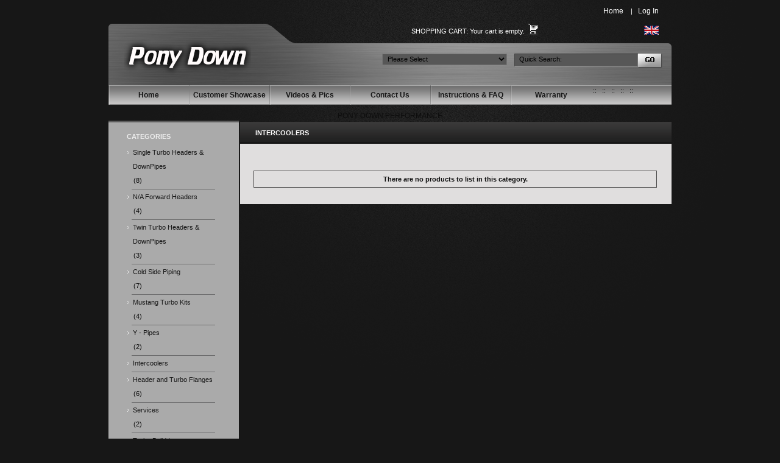

--- FILE ---
content_type: text/html; charset=iso-8859-1
request_url: https://ponydown.com/ponydown/index.php?main_page=index&cPath=47
body_size: 16184
content:
<!DOCTYPE html PUBLIC "-//W3C//DTD XHTML 1.0 Strict//EN" "http://www.w3.org/TR/xhtml1/DTD/xhtml1-strict.dtd">
<html xmlns="http://www.w3.org/1999/xhtml" dir="ltr" lang="en">
<head>
<title>Intercoolers : Pony Down Performance, Mustang Turbo Kits & More....</title>
<meta http-equiv="Content-Type" content="text/html; charset=iso-8859-1" />
<meta name="keywords" content="Single Turbo Headers & DownPipes Mustang Turbo Kits Header and Turbo Flanges Turbo Build Items Cold Side Piping Other Used Parts Services Intercoolers N/A Forward Headers Y - Pipes Twin Turbo Headers & DownPipes *Clearance* ecommerce, open source, shop, online shopping Intercoolers" />
<meta name="description" content="Pony Down Performance : Intercoolers - Single Turbo Headers & DownPipes Mustang Turbo Kits Header and Turbo Flanges Turbo Build Items Cold Side Piping Other Used Parts Services Intercoolers N/A Forward Headers Y - Pipes Twin Turbo Headers & DownPipes *Clearance* ecommerce, open source, shop, online shopping" />
<meta http-equiv="imagetoolbar" content="no" />
<meta name="author" content="The Zen Cart&trade; Team and others" />
<meta name="generator" content="shopping cart program by Zen Cart&trade;, http://www.zen-cart.com eCommerce" />
<meta name="robots" content="noindex, nofollow" />

<base href="https://ponydown.com/ponydown/" />

<link rel="stylesheet" type="text/css" href="includes/templates/theme306/css/stylesheet.css" />
<link rel="stylesheet" type="text/css" href="includes/templates/theme306/css/stylesheet_boxes.css" />
<link rel="stylesheet" type="text/css" href="includes/templates/theme306/css/stylesheet_css_buttons.css" />
<link rel="stylesheet" type="text/css" href="includes/templates/theme306/css/stylesheet_main.css" />
<link rel="stylesheet" type="text/css" href="includes/templates/theme306/css/stylesheet_tm.css" />
<link rel="stylesheet" type="text/css" media="print" href="includes/templates/theme306/css/print_stylesheet.css" />
</head>



<body id="indexBody">



<!-- ========== IMAGE BORDER TOP ========== -->

<div id="main-width">

<!-- ====================================== -->



<!-- BOF- BANNER #1 display -->
<!-- EOF- BANNER #1 display -->



<!-- ========== HEADER ========== -->


	
	<div id="header">
    	<div class="top">
			<div class="wrapper">
				<div class="navigation-link">
					<!-- ========== NAVIGATION LINKS ========== -->
						<a href="https://ponydown.com/ponydown/">Home</a>
						
													&nbsp; &nbsp;|&nbsp; &nbsp;<a href="https://ponydown.com/ponydown/index.php?main_page=login">Log In</a>  
						  
						
											<!-- ====================================== -->
				</div>
			</div>
			<div class="lang">
				<!-- ========== LANGUAGES ========== -->
					<a href="https://ponydown.com/ponydown/index.php?main_page=index&amp;cPath=47&amp;language=en"><img src="includes/languages/english/images/icon.gif" alt="English" title=" English " width="24" height="15"  style="vertical-align:middle;" /></a>				<!-- =============================== -->
			</div>
			<div class="cart">
				<!-- ========== SHOPPING CART ========== -->
										<span><a href="https://ponydown.com/ponydown/index.php?main_page=shopping_cart">Shopping Cart:</a></span> Your cart is empty. 
				<!-- =================================== -->
			</div>
		</div>
		<div class="row">
			<div class="tail">
				<div class="right-bg">
					<div class="container">
						<div class="search-form">
							<!-- ========== SEARCH ========== -->
								<form name="quick_find_header" action="https://ponydown.com/ponydown/index.php?main_page=advanced_search_result" method="get">									<div>
								<input type="hidden" name="main_page" value="advanced_search_result" /><input type="hidden" name="search_in_description" value="1" />								<input type="text" name="keyword" value="Quick Search:" class="input1" onblur="if(this.value=='') this.value='Quick Search:'" onfocus="if(this.value =='Quick Search:' ) this.value=''" /><span class="input2"><input type="image" src="includes/templates/theme306/buttons/english/search.gif" alt="Search" title=" Search " /></span>
									</div>
								</form>
							<!-- ============================ -->
						</div>
						<div class="manufacturers-form">
							<!-- ========== MANUFACTURERS ========== -->
								<form name="manufacturers_form" action="https://ponydown.com/ponydown/index.php?main_page=index" method="get">									<div>										
										<input type="hidden" name="main_page" value="index" /><select name="manufacturers_id" onchange="this.form.submit();">
  <option value="" selected="selected">Please Select</option>
  <option value="12">Other</option>
  <option value="4">Pony Down</option>
</select>
									</div>
								</form>
							
							<!-- =================================== -->
						</div>
						<div class="logo">
							<!-- ========== LOGO ========== -->
								<a href="https://ponydown.com/ponydown/index.php?main_page=index"><img src="includes/templates/theme306/images/logo.gif" alt="" width="209" height="65" /></a>
							<!-- ========================== -->
						</div>
						<div class="clear"></div>
					</div>
					<!-- ========== CATEGORIES TABS ========= -->
											<!-- ==================================== -->
				</div>
			</div>
		</div>
    	<div class="menu">
        	<!-- ========== MENU ========== -->
				<div class="menu">
											<div id="navEZPagesTop">
	<ul>
	
  <li class="li_un"><a href="https://ponydown.com/ponydown/index.php?main_page=index">Home</a></li>
  &nbsp;::&nbsp;
  
	
  <li><a href="http://ponydown.com/ponydown/index.php?main_page=page_4">Customer Showcase</a></li>
  &nbsp;::&nbsp;
  
	
  <li><a href="http://ponydown.com/ponydown/index.php?main_page=page_2">Videos & Pics</a></li>
  &nbsp;::&nbsp;
  
	
  <li><a href="https://ponydown.com/ponydown/index.php?main_page=contact_us">Contact Us</a></li>
  &nbsp;::&nbsp;
  
	
  <li><a href="http://ponydown.com/ponydown/index.php?main_page=page_3">Instructions & FAQ</a></li>
  &nbsp;::&nbsp;
  
	
  <li><a href="https://ponydown.com/ponydown/index.php?main_page=page&amp;id=26">Warranty</a></li>
  
  

    </ul>
</div>
									</div>
			<!-- ========================== -->
        </div>
    
    </div>




	
       


	        		<div id="tagline">PONY DOWN PERFORMANCE</div>
	   
                
    
<!-- ============================ -->


<div id="content">
<table border="0" cellspacing="0" cellpadding="0" width="100%" id="contentMainWrapper">
	<tr>
    
				
            <td id="column-left" style="width:214px;">
				<div style="width:214px;">
					                     <!--// bof: categories //-->
        <div class="box" id="categories" style="width:214px;">

            <div class="box-bottom">
				<div class="box-top">
					<div class="box-right">
						<div class="box-left">
							<div class="box-bottom-right">
								<div class="box-bottom-left">
									<div class="box-top-right">
										<div class="box-top-left">
										
											<div class="box-head">
												Categories											</div>
			
											<div class="box-body">
												<div id="categoriesContent" class="sideBoxContent">
<ul>
<li class="category-top_un first"><span class="top-span"><a class="category-top_un" href="https://ponydown.com/ponydown/index.php?main_page=index&amp;cPath=34">Single Turbo Headers & DownPipes</a>&nbsp;(8)</span></li><li class="category-top "><span class="top-span"><a class="category-top" href="https://ponydown.com/ponydown/index.php?main_page=index&amp;cPath=48">N/A Forward Headers</a>&nbsp;(4)</span></li><li class="category-top "><span class="top-span"><a class="category-top" href="https://ponydown.com/ponydown/index.php?main_page=index&amp;cPath=50">Twin Turbo Headers & DownPipes</a>&nbsp;(3)</span></li><li class="category-top "><span class="top-span"><a class="category-top" href="https://ponydown.com/ponydown/index.php?main_page=index&amp;cPath=43">Cold Side Piping</a>&nbsp;(7)</span></li><li class="category-top "><span class="top-span"><a class="category-top" href="https://ponydown.com/ponydown/index.php?main_page=index&amp;cPath=35">Mustang Turbo Kits</a>&nbsp;(4)</span></li><li class="category-top "><span class="top-span"><a class="category-top" href="https://ponydown.com/ponydown/index.php?main_page=index&amp;cPath=49">Y - Pipes</a>&nbsp;(2)</span></li><li class="category-top "><span class="top-span"><a class="category-top" href="https://ponydown.com/ponydown/index.php?main_page=index&amp;cPath=47"><span class="category-subs-selected">Intercoolers</span></a></span></li><li class="category-top "><span class="top-span"><a class="category-top" href="https://ponydown.com/ponydown/index.php?main_page=index&amp;cPath=44">Header and Turbo Flanges</a>&nbsp;(6)</span></li><li class="category-top "><span class="top-span"><a class="category-top" href="https://ponydown.com/ponydown/index.php?main_page=index&amp;cPath=46">Services</a>&nbsp;(2)</span></li><li class="category-top "><span class="top-span"><a class="category-top" href="https://ponydown.com/ponydown/index.php?main_page=index&amp;cPath=39">Turbo Build Items</a>&nbsp;(10)</span></li><li class="category-top "><span class="top-span"><a class="category-top" href="https://ponydown.com/ponydown/index.php?main_page=index&amp;cPath=41">Other</a>&nbsp;(1)</span></li><li class="category-top "><span class="top-span"><a class="category-top" href="https://ponydown.com/ponydown/index.php?main_page=index&amp;cPath=42">Used Parts</a></span></li><li class="category-top "><span class="top-span"><a class="category-top" href="https://ponydown.com/ponydown/index.php?main_page=index&amp;cPath=51">*Clearance*</a></span></li></ul>
</div>											</div> 
			
										</div>
									</div>
								</div>
							</div>
						</div>
					</div>
				</div>
			</div>
            
        </div>
<!--// eof: categories //-->
<!--// bof: information //-->
        <div class="box" id="information" style="width:214px;">

            <div class="box-bottom">
				<div class="box-top">
					<div class="box-right">
						<div class="box-left">
							<div class="box-bottom-right">
								<div class="box-bottom-left">
									<div class="box-top-right">
										<div class="box-top-left">
										
											<div class="box-head">
												Information											</div>
			
											<div class="box-body">
												<div id="informationContent" class="sideBoxContent">
<ul style="margin: 0; padding: 0; list-style-type: none;">
<li class="first"><a href="https://ponydown.com/ponydown/index.php?main_page=shippinginfo">Shipping &amp; Returns</a></li>
<li class=""><a href="https://ponydown.com/ponydown/index.php?main_page=conditions">Conditions of Use</a></li>
<li class=""><a href="https://ponydown.com/ponydown/index.php?main_page=site_map">Site Map</a></li>
<li class=""><a href="https://ponydown.com/ponydown/index.php?main_page=unsubscribe">Newsletter Unsubscribe</a></li>
</ul>
</div>											</div> 
			
										</div>
									</div>
								</div>
							</div>
						</div>
					</div>
				</div>
			</div>
            
        </div>
<!--// eof: information //-->
<!--// bof: ezpages //-->
        <div class="box" id="ezpages" style="width:214px;">

            <div class="box-bottom">
				<div class="box-top">
					<div class="box-right">
						<div class="box-left">
							<div class="box-bottom-right">
								<div class="box-bottom-left">
									<div class="box-top-right">
										<div class="box-top-left">
										
											<div class="box-head">
												Important Links											</div>
			
											<div class="box-body">
												<div id="ezpagesContent" class="sideBoxContent">
<ul style="margin: 0; padding: 0; list-style-type: none;">
<li class="first"><a href="http://ponydown.com/ponydown/index.php?main_page=page_3">Instructions & FAQ</a></li>
<li class=""><a href="http://ponydown.com/ponydown/index.php?main_page=page_2">Videos & Pics</a></li>
<li class=""><a href="http://ponydown.com/ponydown/index.php?main_page=page_4">Customer Showcase</a></li>
<li class=""><a href="https://ponydown.com/ponydown/index.php?main_page=page&amp;id=26">Warranty</a></li>
</ul>
</div>											</div> 
			
										</div>
									</div>
								</div>
							</div>
						</div>
					</div>
				</div>
			</div>
            
        </div>
<!--// eof: ezpages //-->
                </div>
            </td>
            
			
		
            <td id="column-center" valign="top">
				               <div class="main-content">
			   <div class="space">&nbsp;</div>
			   <div class="container">
                								<div class="bot-indent">
					                    <!--content_center-->
                
                
                        <!-- bof breadcrumb -->
                                                <!-- eof breadcrumb -->
                    
    
                        <!-- bof upload alerts -->
                                                <!-- eof upload alerts -->
    
                    
						<div class="centerColumn" id="indexProductList">

<h1 id="productListHeading">Intercoolers</h1>



<br class="clearBoth" />

<div id="productListing">


<table width="100%" border="0" cellspacing="0" cellpadding="0" id="cat47Table" class="tabTable">
  <tr  class="productListing-odd">
   <th class="productListing-data" scope="col" id="listCell0-0">There are no products to list in this category.</th>
  </tr>
 
</table>

</div>








<!-- bof: whats_new -->
<!-- eof: whats_new -->



<!-- bof: featured products  -->
<!-- eof: featured products  -->






<!-- bof: specials -->
<!-- eof: specials -->








</div>
                    
                
                	<div class="clear"></div>
                    
                    <!--eof content_center-->
                								</div>
										<div class="clear"></div>
                </div>
                </div>
                
                <!-- BOF- BANNER #4 display -->
                                <!-- EOF- BANNER #4 display -->
                    
                
            </td>
			
		        
    </tr>
</table>
</div>


<!-- ========== FOOTER ========== -->



	<div id="footer">
		<div class="menu">
			<!-- ========== MENU ========== -->
								
					<a href="https://ponydown.com/ponydown/">Home</a>&nbsp;::&nbsp;
  <a href="http://ponydown.com/ponydown/index.php?main_page=page_4">Customer Showcase</a>
&nbsp;::&nbsp;
  <a href="https://ponydown.com/ponydown/index.php?main_page=products_new">New Products</a>
&nbsp;::&nbsp;
  <a href="http://ponydown.com/ponydown/index.php?main_page=page_2">Videos & Pics</a>
&nbsp;::&nbsp;
  <a href="https://ponydown.com/ponydown/index.php?main_page=contact_us">Contact Us</a>
&nbsp;::&nbsp;
  <a href="http://ponydown.com/ponydown/index.php?main_page=page_3">Instructions & FAQ</a>
&nbsp;::&nbsp;
  <a href="https://ponydown.com/ponydown/index.php?main_page=page&amp;id=26">Warranty</a>
			
							<!-- ========================== -->
		</div>
		<p>
			<!-- ========== COPYRIGHT ========== -->
			Copyright &copy; 2026 <a href="https://ponydown.com/ponydown/index.php?main_page=index" target="_blank">Pony Down Performance</a>. Powered by <a href="http://www.zen-cart.com" target="_blank">Zen Cart</a> <a href="https://ponydown.com/ponydown/index.php?main_page=privacy">Privacy Notice</a>
	
					<!-- =============================== -->
		</p>
	</div>
	
    <!-- BOF- BANNER #5 display -->
        <!-- EOF- BANNER #5 display -->


<!-- ============================ -->



<!--bof- parse time display -->
<!--eof- parse time display -->



<!-- BOF- BANNER #6 display -->
<!-- EOF- BANNER #6 display -->




<!-- ========== IMAGE BORDER BOTTOM ========== -->

    </div>

<!-- ========================================= -->



</body></html>


--- FILE ---
content_type: text/css
request_url: https://ponydown.com/ponydown/includes/templates/theme306/css/stylesheet.css
body_size: 11248
content:

a img {border: none; }

a, #navEZPagesTOC ul li a {
        color:#0e0e0e;
        text-decoration:none;
        }
 
a:hover, #navEZPagesTOC ul li a:hover, #navMain ul li a:hover, #navSupp ul li a:hover, #navCatTabs ul li a:hover {

        }

h4, h5, h6, LABEL, h4.optionName, LEGEND, ADDRESS, .sideBoxContent, .larger{
        
        }

.biggerText {

        }



CODE {
        font-family:Arial, Helvetica, sans-serif; font-size:11px; line-height:16px; color:#0e0e0e;
        }

FORM, SELECT, INPUT {
       
        }
FORM	{margin:0px; padding:0px;}

TEXTAREA {
        margin: auto;
        display: block;
        width: 95%;
        }

input:focus, select:focus, textarea:focus {

        }

FIELDSET {
        padding: 0.5em;
        margin: 0.5em 0em;
		border:1px solid #434242;
        }

LEGEND {
        font-weight: bold; padding:0 5px; color:#0e0e0e;
        }

LABEL, h4.optionName {
        
        }

LABEL.checkboxLabel, LABEL.radioButtonLabel {
		margin-left:5px;
        }

#logo, .centerBoxContents, .specialsListBoxContents, .categoryListBoxContents, .centerBoxContentsAlsoPurch, .attribImg {
        float: left;
        }

LABEL.inputLabel {
        width: 11em;
        float: left;
		padding-left:10px;
        }

LABEL.inputLabelPayment {
        width: 15em;
        float: left;
        }

LABEL.selectLabel, LABEL.switchedLabel, LABEL.uploadsLabel  {
        width: 12em;
        float: left;
        }

P, ADDRESS {
        padding:1em 0;
        }

ADDRESS {
        font-style: normal;
        }

.clearBoth {
        clear: both;
        }

HR {
	color:#C1C1C1;
	border:0; border-top:1px solid #434242;
	margin:5px 0px;
}

/*warnings, errors, messages*/
.messageStackWarning, .messageStackError, .messageStackSuccess, .messageStackCaution {
        line-min-height: 1.8em;
        padding: 0.2em;
        
        }

.messageStackWarning, .messageStackError {
        color:#FF0000; 
        }

.messageStackSuccess {
        background-color: #F1F6E6;
        color:#0e0e0e;
        }

.messageStackCaution {
        background-color: #FFFF66;
        color:#0e0e0e;
        }

/*wrappers - page or section containers*/
#mainWrapper {
        text-align: left;
        vertical-align: top;
        }

#headerWrapper, #contentMainWrapper, #logoWrapper, #cartBoxListWrapper, #ezPageBoxList, #cartBoxListWrapper ul, #ezPageBoxList ul, #mainWrapper, #popupAdditionalImage, #popupImage {
        }

#navColumnOneWrapper, #navColumnTwoWrapper, #mainWrapper {
       
        } 

#tagline {
        color:#0e0e0e; margin-top:10px;
        font-size: 12px;
        text-align : center;
        vertical-align: middle;
        }

#sendSpendWrapper {
        border: 1px solid #cacaca;
        float: right;
        margin: 0em 0em 1em 1em;
        }

.floatingBox, #accountLinksWrapper, #sendSpendWrapper, #checkoutShipto, #checkoutBillto, #navEZPagesTOCWrapper {
        margin: 0;
		color:#0e0e0e;
        }
.floatingBox a {color:#0e0e0e;}
#productDetailsList li a{ color:#0e0e0e;}
#productDetailsList li { color:#0e0e0e;}
.wrapperAttribsOptions { display:block;
        margin: 0.3em 0em;
        }

/*navigation*/
#sorter {margin:10px;}
.navSplitPagesResult {margin-top:7px; margin-bottom:7px; margin-left:10px; margin-right:10px; font-size:10px;}
.navSplitPagesResult a {color:#161616;}
.navSplitPagesLinks {margin-top:7px; margin-bottom:7px; margin-left:10px; margin-right:10px; font-size:10px;}
.navSplitPagesLinks a {color:#161616;}
.navNextPrevCounter {
        margin: 0em;
        font-size: 0.9em;
        }
.navNextPrevList {
        display: inline;
        white-space: nowrap;
        margin:0px 2px 3px 0px;
        list-style-type: none;
        }
.navNextPrevWrapper{
		margin-bottom:2px;
		}

#navMainWrapper, #navSuppWrapper, #navCatTabsWrapper {
       
        }

#navMain ul, #navSupp ul, #navCatTabs ul  {
        margin: 0;
        padding:  0.5em 0em;
        list-style-type: none;
        text-align: center;
        line-min-height: 1.5em;
        }

#navMain ul li, #navSupp ul li, #navCatTabs ul li {
       
        }

#navMain ul li a, #navSupp ul li a, #navCatTabs ul li a {
      
        }

#navEZPagesTOCWrapper {
        font-weight: bold; float:inherit;
        min-height: 1%;
		padding:0.5em;
		margin:5px 0px;
        border: 1px solid #434242;
        }

#navEZPagesTOC ul {
        margin: 0;
        padding:  0.5em 0em;
        list-style-type: none;
        line-min-height: 1.5em;
        }

#navEZPagesTOC ul li {
        white-space: nowrap;
        }

#navEZPagesTOC ul li a {
        padding: 0em 0.5em;
        margin: 0;
        }

#navMainSearch, #navCategoryIcon {
        margin:5px 5px 0 0px;
        }



#navEZPagesTop {
        
        }


/*The main content classes*/
#contentColumnMain, #navColumnOne, #navColumnTwo, .centerBoxContents, .specialsListBoxContents, .categoryListBoxContents, .additionalImages, .centerBoxContentsSpecials, .centerBoxContentsAlsoPurch, .centerBoxContentsFeatured, .centerBoxContentsNew, .alert {
        vertical-align: top;
        }





#popupSearchHelp{ background:#fff;}

/*.content,*/ #productDescription, .shippingEstimatorWrapper {
        /*font-size: 1.2em;*/
        /*padding: 0.5em;*/
        }
.content	{
		margin:0;
		}

.alert {
        color: #FF0000;
        margin-left: 0.5em;
		margin-right:5px;
        }
.advisory {}
.important {
        font-weight: bold;
		margin:5px;
        }
.notice {}
.rating{}
.gvBal {
        float: right;
        }
#bannerOne, #bannerTwo,  #bannerThree,  #bannerFour,  #bannerFive,  #bannerSix {
        padding: 0em;
        }

.smallText, #siteinfoLegal, #siteinfoCredits, #siteinfoStatus, #siteinfoIP {
        font-size: 0.9em;
        }

/*Shopping Cart Display*/

.tableHeading TH {

        }

.tableHeading, #cartSubTotal { 
      
	  }


.tableRow, .tableHeading, #cartSubTotal {
        min-height: 2.2em;
        }

.cartUnitDisplay, .cartTotalDisplay {
        text-align: right;
        padding-right: 0.2em;
        }

#scUpdateQuantity {
        width: 2em;
        }

.cartQuantity {
        width: 4.7em;
        }

.cartNewItem {
        color:#0e0e0e;
        position: relative;  /*do not remove-fixes stupid IEbug*/
        }

.cartOldItem {
        /*do not remove-fixes stupid IEbug*/
        }

.cartBoxTotal {
        text-align: right;
        font-weight: bold;
        }

.cartRemoveItemDisplay {
        width: 3.5em;
        }

#cartAttribsList {
        margin-left: 1em;
        }

#mediaManager {
width: 50%; 
margin: 0.2em;
padding: 0.5em;
}


#cartBoxListWrapper ul, #ezPageBoxList ul {
        list-style-type: none;
        }



.totalBox {
        width: 5.5em;
        text-align: right;
        padding: 0.2em;
        }

.lineTitle, .amount {
        text-align: right;
        padding: 0.2em;
        }

.amount {
        width: 5.5em;
        }

/*Image Display*/


.categoryIcon {}
#cartImage {
        margin: 0.5em 1em;
        }

/*Attributes*/
.attribImg {
        width: 20%;
        margin: 0.3em 0em;
}

.attributesComments {}

/*list box contents*/
.centerBoxContents, .specialsListBoxContents, .categoryListBoxContents, .additionalImages, .centerBoxContentsSpecials, .centerBoxContentsAlsoPurch, .centerBoxContentsFeatured, .centerBoxContentsNew {

        }

/*sideboxes*/
.columnLeft {}
.columnRight {}






.sideBoxContent {
        }



.rightBoxHeading {
        margin: 0em;
        background-color: #663366;
        padding: 0.2em 0em;
        }

h3.leftBoxHeading a:hover {
        color: #FFFF33;
        text-decoration: none;
        } 

h3.rightBoxHeading a:hover {
        color: #FF0000;
        text-decoration: none;
        }

.rightBoxContent {
        margin-bottom: 1em;
        }

.centeredContent, TH, #cartEmptyText, #cartBoxGVButton, #navCatTabsWrapper, #navEZPageNextPrev, #bannerOne, #bannerTwo,  #bannerThree,  #bannerFour,  #bannerFive,  #bannerSix, #siteinfoLegal, #siteinfoCredits, #siteinfoStatus, #siteinfoIP, .center, .cartRemoveItemDisplay, .cartQuantityUpdate, .cartQuantity, #cartBoxGVBalance, .leftBoxHeading, .centerBoxHeading,.rightBoxHeading, .productListing-data, .accountQuantityDisplay, .ratingRow, LABEL#textAreaReviews, #productMainImage, #reviewsInfoDefaultProductImage, #productReviewsDefaultProductImage, #reviewWriteMainImage, .centerBoxContents, .specialsListBoxContents, .categoryListBoxContents, .additionalImages, .centerBoxContentsSpecials, .centerBoxContentsAlsoPurch, .centerBoxContentsFeatured, .centerBoxContentsNew, .gvBal, .attribImg {

       width:auto;
        }
.categoryListBoxContents a {text-decoration:none; color:#C00505; text-transform:uppercase; text-align:center;}

.cartTotalsDisplay{

}


#bannerboxHeading {
        background-color: #0000CC;
}

#upProductsHeading {
        text-align: left;
        }

#upDateHeading {
        text-align: right;
        }

/*misc*/
.back {
        float: left;
        }

.forward {
        float: right;
        }

.bold {
        font-weight: bold;
        }

.rowOdd {
        
        min-height: 1.5em;
        vertical-align: top;
        }

.rowEven { padding:5px 5px 5px 5px;
        
        min-height: 1.5em;
        vertical-align: top;
        }

CAPTION {
        /*display: none;*/
        }

#myAccountGen li, #myAccountNotify li {
        margin: 0;
        } 

.accountTotalDisplay, .accountTaxDisplay {
        width: 20%;
        text-align: right;
        /*vertical-align: top*/
        }

.accountQuantityDisplay {
        width: 10%;
        vertical-align: top
        }

TR.tableHeading {
        min-height: 2em;
        }

#siteMapList {
        width: 90%;
        float: right;
        }
#siteMapList ul{ list-style:circle;}

.ratingRow {
        margin: 1em 0em 1.5em 0em;
        }

LABEL#textAreaReviews {
        font-weight: normal;
        }


/*!!!!!!!!!*/
#gvFaqDefaultMainContent{margin:10px 15px 0 15px;}
#gvFaqDefaultContent{margin:0 5px 0 5px;}
#reviewsDefaultNoReviews{margin:0 5px 5px 5px;}
#createAcctSuccessMainContent{ margin:5px;}

.main_block {margin:20px;}

.ee	{text-decoration:line-through;}






/*  --------------- PRICES ---------------  */

.normalprice, .productSpecialPriceSale {
        
}
		
.normalprice {
	color:#202020; font-size:11px; font-weight:bold;
}

.productSpecialPrice, .productSalePrice, .productSpecialPriceSale {color:#202020; font-size:11px; font-weight:bold;}

.productSpecialPriceSale {
	text-decoration:line-through;
}
		
.productPriceDiscount {color:#373737; font-size:12px;}




/*  --------------- BUTTONS ---------------  */

.buttonRow, .buttonRow2 { 
		margin:0;
		padding:7px 0;
}

.buttonRow input, .buttonRow2 input, .buttonRow3 input {border:none; padding:0; background:none;}



--- FILE ---
content_type: text/css
request_url: https://ponydown.com/ponydown/includes/templates/theme306/css/stylesheet_boxes.css
body_size: 4773
content:

/* ----------------------- BOXES ------------------------- */

.box{ background:#aaaaaa;}
.box .box-head{ font-size:11px; color:#eeeeee; text-transform:uppercase; font-weight:bold; padding:15px 10px 5px 30px;}
.box .box-head a{ color:#eeeeee; text-decoration:none;}
.box .box-head a:hover{ color:#171717;}
.box .box-body{ padding:0 13px 29px 12px;}

.box .box-body ul, .box .box-body ol{ margin:0; padding:0;}
.box .box-body ul li, .box .box-body ol li{ line-height:23px; background:url(../images/list-unline.gif) top repeat-x; margin:0 26px; padding:2px 0;}
.box .box-body ul .first, .box .box-body ol .first{ background:none;}
.box .box-body ul li a, .box .box-body ol li a{ margin:0 -26px; background:url(../images/list-marker.gif) no-repeat 19px 9px; padding:0 5px 0 28px; color:#171717; text-decoration:none; display:block;}
.box .box-body ul li a:hover, .box .box-body ol li a:hover{ background:url(../images/list-marker.gif) no-repeat 19px 9px #414141; color:#d9dbdd;}
.box .box-body ol{ list-style:none;}

.box .price{ padding:28px 0 25px;}
.box .price span{ color:#868585;}

/* ----------------------- LISTING BOXES ------------------------- */


#categories {}
#categories .box-body{ padding:0 13px 5px 12px;}

#moreinformation {}


#information {}


#bestsellers {}


#ezpages {}


#orderhistory {}
#orderhistory .box-body img {background:#FFFFFF; padding:2px; border:1px solid #AAAAAA; vertical-align:middle; margin:2px 0px;}
#orderhistory a{ display:inline-block;}
#orderhistory .link2{ padding:0; margin:0 0 0 40px; background:0;}


/* ----------------------- BANNER BOXES ------------------------- */

#bannerbox {}

#bannerbox2 {}

#bannerboxall {}



/* ----------------------- PRODUCT BOXES ------------------------- */

#featured a img, 
#whatsnew a img, 
#specials a img, 
#reviews a img, 
#manufacturerinfo img, 
#productnotifications img {margin:0 0 8px;}

#reviews img {margin:5px 0 0;}



#featured {}
#featured .box-body .normalprice {text-decoration:line-through; color:#202020; font-size:11px; font-weight:bold;}
#featured .box-body .productSpecialPrice, .productSalePrice, .productSpecialPriceSale {color:#202020; font-size:11px; font-weight:bold;}
#featured{ background:#fff;}
#featured .box-head{ color:#171717; padding:20px 10px 21px 18px;}
#featured .box-head a{ color:#171717;}
#featured .box-head a:hover{ color:#515151;}
#featured .box-body{ padding:0 10px 15px 15px;}

#whatsnew {}
#whatsnew .box-body .normalprice {text-decoration:line-through; color:#202020; font-size:11px; font-weight:bold;}
#whatsnew .box-body .productSpecialPrice, .productSalePrice, .productSpecialPriceSale {color:#202020; font-size:11px; font-weight:bold;}
#whatsnew{ background:#fff;}
#whatsnew .box-head{ color:#171717; padding:20px 10px 21px 18px;}
#whatsnew .box-head a{ color:#171717;}
#whatsnew .box-head a:hover{ color:#515151;}
#whatsnew .box-body{ padding:0 10px 15px 15px;}

#specials {}

#specials .box-body .normalprice {text-decoration:line-through; color:#202020; font-size:11px; font-weight:bold;}
#specials .box-body .productSpecialPrice, .productSalePrice, .productSpecialPriceSale {color:#202020; font-size:11px; font-weight:bold;}
#specials{ background:#fff;}
#specials .box-head{ color:#171717; padding:20px 10px 21px 18px;}
#specials .box-head a{ color:#171717;}
#specials .box-head a:hover{ color:#515151;}
#specials .box-body{ padding:0 10px 15px 15px;}

#reviews {}
#reviews .box-body{ text-align:center;}
#reviews{ background:#fff;}
#reviews .box-head{ color:#171717; padding:20px 10px 21px 18px;}
#reviews .box-head a{ color:#171717;}
#reviews .box-head a:hover{ color:#515151;}
#reviews .box-body{ padding:0 10px 15px 15px;}

#manufacturerinfo {}


#productnotifications {}
#productnotifications .box-body{ text-align:center;}




/* ----------------------- FORM BOXES ------------------------- */

#search {}
#search .search-form{ float:none;}
#search .input1{ width:122px; border-bottom:solid 1px #444444; padding:4px 2px 5px 7px;}


#manufacturers {}
#manufacturers .box-body {text-align:center;}


#currencies {}
#currencies .box-body {text-align:center;}
#currencies select{ width:90%;}

#tellafriend {}


#recordcompanies {}
#recordcompanies .box-body {text-align:center;}


#musicgenres {}
#musicgenres .box-body {text-align:center;}



/* ----------------------- TEXT BOXES ------------------------- */

#languages {}
#languages .box-body {text-align:center;}


#whosonline {}
#whosonline .box-body {text-align:center;}


#documentcategories {}


#shoppingcart {}
#shoppingcart .cart_line { border-top:solid 1px #202020;}
#shoppingcart #cartBoxEmpty {text-align:center;}


--- FILE ---
content_type: text/css
request_url: https://ponydown.com/ponydown/includes/templates/theme306/css/stylesheet_main.css
body_size: 13853
content:


/*  ----------------------- MAIN STYLES -----------------------  */


ul {padding:0px; margin:8px 20px; color:#0e0e0e;}
.centerColumn ul {padding:0px; margin:8px 15px; color:#0e0e0e;}



#navColumnOne {}
#navColumnTwo {}



.centerColumn {}
.centerColumn table {}


#indexDefault {border:none; padding:0;}

#indexDefault, #specialsListing, #newProductsDefault, #allProductsDefault, #loginDefault, #productGeneral, #shoppingCartDefault {margin:0;}

input#login-email-address, input#login-password, input#company, input#firstname, input#lastname, input#suburb, input#street-address, input#city, input#state, select#country, input#telephone, input#fax, input#email-address, input#contactname {width:49%; margin:0 0 3px; vertical-align:middle;}
input#dob, input#postcode {width:70px; margin:0 0 3px; vertical-align:middle;}

input#password-new, input#password-confirm {width:49%; margin:0 0 3px; vertical-align:middle;}

textarea#enquiry {width:93%; margin:4px 0;}



/*  ----------------------- NAVIGATION -----------------------  */

#navCatTabs {color:#0e0e0e; font-weight:bold; margin-bottom:2px;}
#navCatTabs ul {margin:0 10px; padding:10px 0 0 0; list-style:none; line-height:18px;}
#navCatTabs ul li {display:inline; padding:0px 10px;}
#navCatTabs ul li a {color:#fff; outline:none; text-decoration:underline;}
#navCatTabs ul li a:hover {text-decoration:none;}


#navBreadCrumb {padding:10px 0px 0px 0px; color:#0e0e0e; font-weight:bold; margin-bottom:2px;}
#navBreadCrumb a {color:#343434; outline:none; text-decoration:underline;}




/*  ----------------------- HEADINGS -----------------------  */

#accountDefaultHeading, #accountHistoryDefaultHeading, #accountNotificationsHeading, #addressBookDefaultHeading, #advSearchDefaultHeading, #advSearchResultsDefaultHeading, #checkoutShippingHeading, #checkoutPaymentHeading, #checkoutConfirmDefaultHeading, #checkoutPayAddressDefaultHeading, #checkoutShipAddressDefaultHeading, #checkoutSuccessHeading, #conditionsHeading, #cookieUsageDefaultHeading, #createAcctDefaultHeading, #createAcctSuccessHeading,  #customerAuthDefaultHeading, #discountcouponInfoHeading, #maintenanceDefaultHeading, #downloadTimeOutHeading, #gvFaqDefaultHeading, #gvRedeemDefaultHeading, #gvSendDefaultHeadingDone, #indexDefaultHeading, #loginDefaultHeading, #logoffDefaultHeading, #pageNotFoundHeading, #pageTwoHeading, #pageThreeHeading, #pageFourHeading, #privacyDefaultHeading, #shippingInfoHeading, #cartDefaultHeading, #siteMapHeading, #sslCheckHeading, #timeoutDefaultHeading, #unsubDefaultHeading, #ezPagesHeading, #acctNewslettersDefaultHeading {font-size:11px; font-weight:bold; color:#fcfbfb; background:url(../images/page-title-tail.gif) top repeat-x; padding:10px 10px 12px 25px; text-transform:uppercase; margin:0 -24px 26px -22px; position:relative; zoom:1;}

#addressBookProcessDefault h1 {font-size:11px; font-weight:bold; color:#fcfbfb; background:url(../images/page-title-tail.gif) top repeat-x; padding:10px 10px 12px 25px; text-transform:uppercase; margin:0 -24px 26px -22px; position:relative; zoom:1;}




h2 {font-size:14px; font-weight:bold; line-height:normal; color:#363636; padding:3px 0px 5px;}
h3 {color:#363636; font-size:12px; font-weight:bold; line-height:normal; padding:3px 0px 5px;}
h4 {color:#363636; font-size:11px; font-weight:bold; line-height:normal; padding:3px 0px 5px;}





/*  ----------------------- PRODUCT LISTING -----------------------  */



/*  HEADINGS  */

h2.centerBoxHeading {font-size:11px; font-weight:bold; color:#fcfbfb; background:url(../images/page-title-tail.gif) top repeat-x; padding:10px 10px 12px 25px; text-transform:uppercase; margin:0 -24px 26px -22px; position:relative; zoom:1;}

#indexCategoriesHeading, #productListHeading {font-size:11px; font-weight:bold; color:#fcfbfb; background:url(../images/page-title-tail.gif) top repeat-x; padding:10px 10px 12px 25px; text-transform:uppercase; margin:0 -24px 26px -22px; position:relative; zoom:1;}

#newProductsDefaultHeading, #allProductsDefaultHeading, #featuredDefaultHeading, #specialsListingHeading, #reviewsDefaultHeading {font-size:11px; font-weight:bold; color:#fcfbfb; background:url(../images/page-title-tail.gif) top repeat-x; padding:10px 10px 12px 25px; text-transform:uppercase; margin:0 -24px 26px -22px; position:relative; zoom:1;}

/*  --------  */



/*  LISTINGS  */

#newProductsDefault, #allProductsDefault, #featuredDefault, #specialsListing, #reviewsDefault {}

#newProductsDefault .line, #allProductsDefault .line, #featuredDefault .line {padding:0; line-height:0px; font-size:0px; background:url(../../images/line_1.gif) top left repeat-x; height:7px;}

#newProductsDefault td, #allProductsDefault td, #featuredDefault td {padding:10px; border:none;}

#newProductsDefault a.link, #allProductsDefault a.link, #featuredDefault a.link {text-decoration:none; display:block; color:#fcfbfb; background:#434242; text-transform:uppercase; text-decoration:none; padding:3px 2px 3px 8px; margin-bottom:22px;}
#newProductsDefault a.link:hover, #allProductsDefault a.link:hover, #featuredDefault a.link:hover {text-decoration:none;}

/*  --------  */

/*  REVIEWS  */

#reviewsDefault hr {color:#D8D8D8; border:0; border-top:1px solid #434242; margin:5px 0px;}
#reviewsDefault .smallProductImage {padding:0px 10px 10px 10px;}
#reviewsInfoDefaultHeading, #productReviewsDefaultHeading, #reviewsWriteHeading {clear:both; font-size:11px; font-weight:bold; color:#fcfbfb; background:url(../images/page-title-tail.gif) top repeat-x; padding:10px 10px 12px 25px; text-transform:uppercase; margin:0 -24px 26px -22px; position:relative; zoom:1;}
#reviewsDefault .rating, .bold {padding:5px 0px;}
#reviewsDefault h2 {clear:both; display:block; color:#fcfbfb; background:#434242; text-transform:uppercase; text-decoration:none; padding:3px 2px 3px 8px; margin-bottom:22px;}
#reviewsInfoDefaultPrice, #reviewsWritePrice, h2#productReviewsDefaultPrice {color:#202020; font-size:11px; font-weight:bold;}

/*  -------  */


/*  CATEGORY  */

#indexCategories {}

#categoryImgListing {padding:0; margin:0px 0px 10px;}


#indexProductListCatDescription, #categoryDescription {padding-bottom:15px; border-bottom:1px solid #434242; margin-bottom:20px;}


.categoryListBoxContents {text-align:center; padding:10px 0px;}
.categoryListBoxContents img {margin-bottom:5px;}
.categoryListBoxContents a {color:#434242; text-transform:uppercase; text-decoration:none;}
.categoryListBoxContents a:hover{ color:#828282;}
/*  --------  */


/*  CATEGORY LISTING  */

.tabTable {margin:0px 0px 5px 0px; border-left:1px solid #434242;}
.tabTable th {padding:5px 10px; border-top:1px solid #434242; border-right:1px solid #434242; border-bottom:1px solid #434242; text-align:center;}
.tabTable th {font-size:11px;}
.tabTable th a {color:#0e0e0e;}

.tabTable td {border-right:1px solid #434242; border-bottom:1px solid #434242; padding:5px;}
.tabTable td {color:#202020; font-size:11px; }
.tabTable td .listingDescription {padding:5px 0px; font-family:Arial, Helvetica, sans-serif; font-size:11px; line-height:16px; color:#0e0e0e;}
.tabTable td a:hover {text-decoration:none;}

/*  ----------------  */



/*  TABLES  */

#prevOrders {margin:0px 0px 5px 0px; border-left:1px solid #434242;}
#prevOrders th {padding:5px 10px; border-top:1px solid #434242; border-right:1px solid #434242; border-bottom:1px solid #434242; text-align:center;}
#prevOrders th {font-size:11px;}
#prevOrders th a {color:#0e0e0e;}

#prevOrders td {border-right:1px solid #434242; border-bottom:1px solid #434242; padding:5px;}
#prevOrders td {font-family:Arial, Helvetica, sans-serif; font-size:11px; line-height:16px; color:#0e0e0e;}
#prevOrders td a {color:#343434; outline:none; text-decoration:underline;}


#accountHistInfo table {margin:0px 0px 5px 0px; border-left:1px solid #434242;}
#accountHistInfo th {padding:5px 10px; border-top:1px solid #434242; border-right:1px solid #434242; border-bottom:1px solid #434242; text-align:center;}
#accountHistInfo th {font-size:11px;}
#accountHistInfo th a {color:#0e0e0e;}

#accountHistInfo td {border-right:1px solid #434242; border-bottom:1px solid #434242; padding:5px;}
#accountHistInfo td {font-family:Arial, Helvetica, sans-serif; font-size:11px; line-height:16px; color:#0e0e0e;}
#accountHistInfo td a {color:#343434; outline:none; text-decoration:underline;}

/*  ----------------  */


/*  ----------------------- PRODUCT INFO -----------------------  */

.categoryIcon {padding:10px;}
.categoryIcon a {color:#434242; text-transform:uppercase; text-decoration:none;}
.categoryIcon a:hover{ color:#828282;}

.navNextPrevWrapper {margin:0px 10px; padding:10px 0px; text-align:center;}

#productMainImage, #reviewsInfoDefaultProductImage, #productReviewsDefaultProductImage, #reviewWriteMainImage {
	margin:0 10px 10px 0; text-align:center; line-height:20px;
}
#productMainImage a, #reviewsInfoDefaultProductImage a, #productReviewsDefaultProductImage a, #reviewWriteMainImage a {color:#434242; text-transform:uppercase; text-decoration:none;}
#productMainImage a:hover, #reviewsInfoDefaultProductImage a:hover, #productReviewsDefaultProductImage a:hover, #reviewWriteMainImage a:hover{ color:#828282;}

#productName {clear:both; font-size:11px; font-weight:bold; color:#fcfbfb; background:url(../images/page-title-tail.gif) top repeat-x; padding:10px 10px 12px 25px; text-transform:uppercase; margin:0 -24px 26px -22px; position:relative; zoom:1;}
#productPrices {color:#202020; font-size:11px; font-weight:bold;}
#productDescription {margin:0px 10px; padding:0;}

#cartAdd {float:right; text-align:center; margin:1em; border:1px solid #434242; padding:1em;}


#alsoPurchased {margin-top:10px;}
#alsoPurchased a {color:#434242; text-transform:uppercase; text-decoration:none;}
#alsoPurchased a:hover{ color:#828282;}

#productAdditionalImages {margin:10px; border:1px solid #434242; padding:10px 0px;}
#productAdditionalImages .additionalImages {text-align:center;}
#productAdditionalImages .additionalImages a {color:#434242; text-transform:uppercase; text-decoration:none;}
#productAdditionalImages .additionalImages a:hover{ color:#828282;}


/*  ----------------------- SHOPPING CART -----------------------  */

#cartInstructionsDisplay {padding:10px;}

#cartEmptyText {font-size:13px; color:#161616; border:solid 1px #F00; background:#f8fac5; text-align:center; font-weight:bold; padding:6px 0; margin:15px 0;}

#cartContentsDisplay {border-left:1px solid #434242;}
#cartContentsDisplay th {border:1px solid #434242; border-left:none; padding:5px; text-align:center;}
#cartContentsDisplay th {font-size:11px;}
#cartContentsDisplay th a {color:#0e0e0e;}
#cartContentsDisplay td {border-right:1px solid #434242; border-bottom:1px solid #434242; padding:5px; text-align:center;}
#cartContentsDisplay td .cartAttribsList {text-align:left;}
#cartContentsDisplay td {font-family:Arial, Helvetica, sans-serif; font-size:11px; line-height:16px; color:#0e0e0e;}
#cartContentsDisplay td.cartTotalDisplay {color:#202020; font-size:11px; font-weight:bold;}
#cartContentsDisplay td #cartImage {float:none; display:block;}
#cartContentsDisplay td a {color:#434242; text-transform:uppercase; text-decoration:none;}
#cartContentsDisplay td a:hover{ color:#828282;}
#cartSubTotal {padding:5px; text-align:right; font-weight:bold;}
#cartSubTotal strong {color:#202020; font-size:11px; font-weight:bold;}


#shoppingCartDefault .buttonRow {margin:5px;}

#shoppingCartDefault .text_v_c {margin:5px; text-align:right; font-family:Arial, Helvetica, sans-serif; font-size:11px; line-height:16px; color:#0e0e0e;}
#shoppingCartDefault .text_v_c a {color:#343434; outline:none; text-decoration:underline;}


.advisory {margin:10px;}




#infoShoppingCart {background:#FFFFFF;}
#infoShoppingCart div {padding:20px;}
#infoShoppingCart h1 {font-size:11px; font-weight:bold; color:#fcfbfb; background:url(../images/page-title-tail.gif) top repeat-x; padding:10px 10px 12px 25px; text-transform:uppercase; margin:0 -24px 26px -22px; position:relative; zoom:1;}

#popupSearchHelp div {padding:20px;}

#popupCVVHelp {background:#FFFFFF;}
#popupCVVHelp div {padding:10px 20px;}
#popupCVVHelp h1 {font-size:11px; font-weight:bold; color:#fcfbfb; background:url(../images/page-title-tail.gif) top repeat-x; padding:10px 10px 12px 25px; text-transform:uppercase; margin:0 -24px 26px -22px; position:relative; zoom:1;}



.hiddenField {display:none;}



#popupShippingEstimator {background:#FFFFFF;}
#popupShippingEstimator div {padding:15px;}

#shippingEstimatorContent h2 {font-size:11px; font-weight:bold; color:#fcfbfb; background:url(../images/page-title-tail.gif) top repeat-x; padding:10px 10px 12px 25px; text-transform:uppercase; margin:0 -24px 26px -22px; position:relative; zoom:1;}

select#country, select#stateZone {width:160px; margin:0 0 3px;}
input#state {width:156px; margin:0 0 3px 0;}
#popupShippingEstimator label#stateLabel {display:none;}

#shippingEstimatorContent td.cartTotalDisplay {color:#202020; font-size:11px; font-weight:bold;}

#shippingEstimatorContent table {margin:0px 0px 5px 0px; border-left:1px solid #434242; border-bottom:1px solid #434242; border-collapse:collapse;}
#shippingEstimatorContent th {padding:5px 10px; border-top:1px solid #434242; border-right:1px solid #434242; text-align:center;}
#shippingEstimatorContent th {font-size:11px;}
#shippingEstimatorContent th a {color:#0e0e0e;}

#shippingEstimatorContent td {border-right:1px solid #434242; border-top:1px solid #434242; padding:5px;}
#shippingEstimatorContent td {font-family:Arial, Helvetica, sans-serif; font-size:11px; line-height:16px; color:#0e0e0e;}


--- FILE ---
content_type: text/css
request_url: https://ponydown.com/ponydown/includes/templates/theme306/css/stylesheet_tm.css
body_size: 6106
content:

/* CSS Document */

* { margin:0; padding:0;}
body { background:url(../images/body-bg.gif) top center no-repeat #171717; font-family:Arial, Helvetica, sans-serif; font-size:11px; line-height:16px; color:#0e0e0e;}
table, td {border-collapse:collapse; font-size:100%;}
table, td, img {border:0;}
form, td {margin:0; padding:0;}
td { vertical-align:top; text-align:left;}

#main-width { width:924px; margin:0 auto; text-align:left;}

input, textarea { font-family:Tahoma; font-size:1em;}

.fleft { float:left;}
.fright { float:right;}
.clear { clear:both;}

img {vertical-align:top;}
a img { border:0;}
ul { list-style:none;}

.alignright { text-align:right;}
.aligncenter { text-align:center;}

.wrapper{ width:100%; overflow:hidden;}
.container { width:100%;}
.column-1, .column-2, .column-3{ float:left;}

a {color:#343434; outline:none; text-decoration:underline;}
a:hover{text-decoration:none;}
p { margin:0; padding:0;}

/* ============================= header ====================== */
#header .top{ width:100%; overflow:hidden; position:relative;}
#header .navigation-link{  height:17px; text-align:right; padding:10px 21px 10px 0; color:#fff;}
#header .navigation-link a{ font-size:12px; color:#fff; text-decoration:none;}
#header .navigation-link a:hover{ text-decoration:underline;}
#header .lang{ padding:3px 21px 0 172px; float:right;}
#header .cart{ float:right; margin:2px 0 0 0; color:#fff; background:url(../images/cart-bg.gif) right top no-repeat; padding:4px 24px 0 0;}
#header .cart a{ color:#fff; text-decoration:none;}
#header .cart span a{ text-transform:uppercase;}
#header .cart a:hover{ text-decoration:underline;}

#header .row{ background:url(../images/row-left-bg.gif) left top no-repeat; width:100%; padding-top:32px; margin-top:-20px;}
#header .row .tail{ background:url(../images/row-tail.gif) 0 0;}
#header .row .right-bg{ background:url(../images/row-right-bg.gif) right top no-repeat; width:100%; padding:17px 0 16px 0;}
#header .logo{ padding:0 0 0 25px; margin-top:-29px; float:left; position:relative;}

#header .menu{ width:100%; overflow:hidden; background:url(../images/menu-tail.gif) top repeat-x;}
#header .menu ul{ padding:0; margin:0;}
#header .menu li{ float:left;}
#header .menu li a{ color:#171717; font-weight:bold; font-size:12px; text-decoration:none; display:inline-block; width:132px; text-align:center; padding:8px 0; background:url(../images/menu-separ.gif) no-repeat 0 0;}
#header .menu li a:hover{ color:#fff;}

/* ============================= content ===================== */
#column-left{ width:214px; background:url(../images/column1-top-tail.gif) top repeat-x; padding-top:3px;}
#column-center { padding:2px 0px 0 2px;}
#bannerTwo, #bannerThree{ margin-bottom:2px;}

.main-content{ background:#e0dede; padding:0 24px 0 22px;}
.bot-indent{ padding-bottom:22px;}

.name{ display:block; position:relative; color:#fcfbfb; background:#434242; text-transform:uppercase; text-decoration:none; padding:3px 2px 3px 8px; margin-bottom:22px;}
.name-type{ display:inline-block; color:#434242; font-weight:bold; text-transform:uppercase; margin-bottom:20px;}
.name:hover{ background:#727272;}
.text{ padding:15px 0 0 0;}
.price{ color:#202020; font-size:11px; font-weight:bold;}
.price span{ font-weight:normal;}
.product-list-col .price{ padding:12px 0 2px;}
.line{ background:url(../images/line.gif) repeat-y 25px 0; margin-top:-26px; padding:26px 0 22px 0; position:relative;}

.space{ line-height:1px; font-size:1px; height:0px; overflow:hidden;}

/* ============================= footer ====================== */
#footer{ padding:4px 0 38px 0; text-align:center; color:#8c8c8c;}
#footer a{ color:#fcfbfb;}
#footer p{ padding:6px 0 0 0;}
#footer .menu{ background:url(../images/footer-menu-tail.gif) top repeat-x; color:#898888; text-transform:uppercase; padding:7px 0 10px; font-size:10px;}
#footer .menu a{ color:#898888; text-decoration:none; display:inline-block; margin:0 5px;}
#footer .menu a:hover{ color:#fff;}
#footer span{ display:block;}

/* ============================= forms ======================= */
select{ font-family:Tahoma, Geneva, sans-serif; font-size:11px; color:#000;}
input{ font-family:Tahoma, Geneva, sans-serif; font-size:11px; color:#000;}

.search-form{ float:right; padding-right:15px;}
.search-form .input1{ vertical-align:top; background:#575757; border-top:solid 1px #2f2f2f; border-right:solid 1px #777777; border-bottom:solid 1px #9c9c9c; border-left:solid 1px #444444; padding:2px 2px 5px 7px; font-family:Tahoma, Geneva, sans-serif; font-size:11px; color:#000; width:192px;}
* html .search-form .input1{ margin-top:-1px;}
*:first-child +html .search-form .input1{ margin-top:-1px;}
.search-form .input2 input{ vertical-align:top;}

.manufacturers-form{ float:right; padding-right:12px;}
.manufacturers-form select{ width:205px; background:#575757; font-family:Tahoma, Geneva, sans-serif; font-size:11px; color:#000; padding:1px 2px 2px 4px;}
#column-center {}

.column-center-padding {padding:0;}

/*  ---------------------------------------------------------------------------  */



/*  ------------------------------- Product box styles ------------------------  */

.product a {color:#434242; text-transform:uppercase; text-decoration:none;}
.product a:hover {color:#828282;}

.product strong {color:#202020; font-size:11px; font-weight:bold;}




.product-list {padding:0; margin:0;}
.product-list .left {float:left; position:relative;}
.product-list .right {float:right; width:100%;}

.product-list .name {padding:0;}
.product-list a {text-decoration:none; display:block; color:#fcfbfb; background:#434242; text-transform:uppercase; text-decoration:none; padding:3px 2px 3px 8px; margin-bottom:22px;}
.product-list a:hover {text-decoration:underline;}

.product-list .text {padding:0;}

.product-list .price {float:left; padding:0;}
.product-list .button {float:right; padding:0;}

.product-list strong {color:#202020; font-size:11px; font-weight:bold;}



.product-list_col {}

